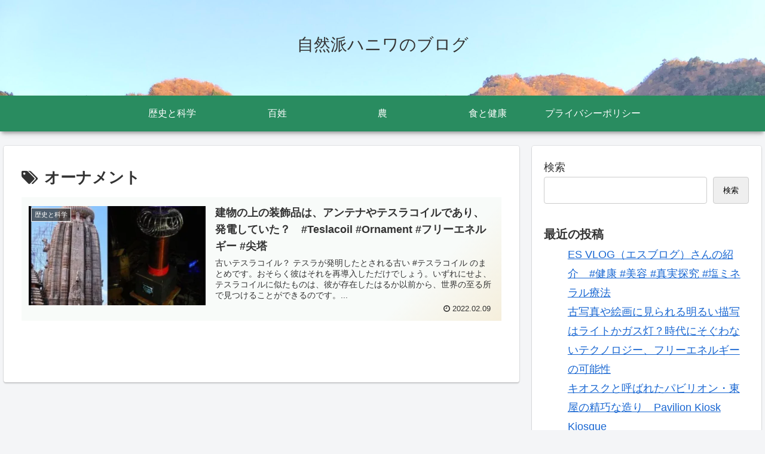

--- FILE ---
content_type: text/html; charset=utf-8
request_url: https://www.google.com/recaptcha/api2/aframe
body_size: 267
content:
<!DOCTYPE HTML><html><head><meta http-equiv="content-type" content="text/html; charset=UTF-8"></head><body><script nonce="DSfzf73IRkRzWXKmU5fs6g">/** Anti-fraud and anti-abuse applications only. See google.com/recaptcha */ try{var clients={'sodar':'https://pagead2.googlesyndication.com/pagead/sodar?'};window.addEventListener("message",function(a){try{if(a.source===window.parent){var b=JSON.parse(a.data);var c=clients[b['id']];if(c){var d=document.createElement('img');d.src=c+b['params']+'&rc='+(localStorage.getItem("rc::a")?sessionStorage.getItem("rc::b"):"");window.document.body.appendChild(d);sessionStorage.setItem("rc::e",parseInt(sessionStorage.getItem("rc::e")||0)+1);localStorage.setItem("rc::h",'1768979999853');}}}catch(b){}});window.parent.postMessage("_grecaptcha_ready", "*");}catch(b){}</script></body></html>